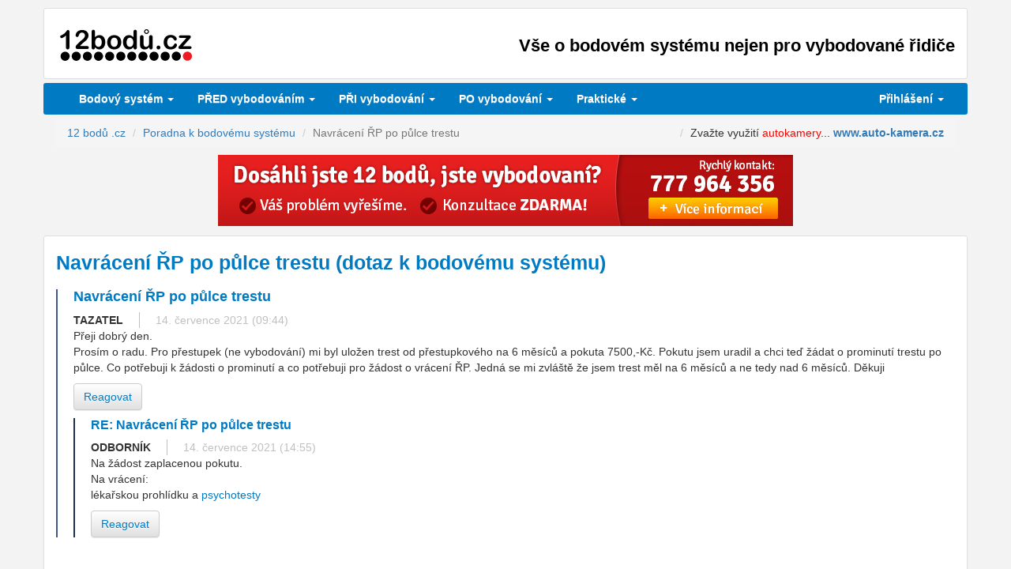

--- FILE ---
content_type: text/html
request_url: https://www.12bodu.cz/navraceni-rp-po-pulce-trestu-poradna-31213.html
body_size: 9005
content:
<!DOCTYPE HTML PUBLIC "-//W3C//DTD HTML 4.01 Transitional//EN">
<html>	<head>
		<title>Navrácení ŘP po půlce trestu (dotaz k bodovému systému) :::12bodů.cz:::</title>
		<meta http-equiv="content-type" content="text/html;charset=UTF-8">
		<meta http-equiv="Content-Language" content="cs">
						<meta http-equiv="x-xrds-location" content="https://www.12bodu.cz/mojeid_xrds.php" />
		<meta name="viewport" content="initial-scale=1, user-scalable=0, width=device-width">

		<script src="https://ajax.googleapis.com/ajax/libs/jquery/1.11.2/jquery.min.js"></script>
		<script src="https://ajax.googleapis.com/ajax/libs/jqueryui/1.11.2/jquery-ui.min.js"></script>

<!--		<script type="text/javascript" src="https://ajax.googleapis.com/ajax/libs/jquery/1.7.1/jquery.min.js" ></script> -->
<!--		<script type="text/javascript" src="https://ajax.googleapis.com/ajax/libs/jqueryui/1.8.17/jquery-ui.min.js" ></script> -->
<!--		        <script src="/js/jquery.tipTip.minified.js" type="text/javascript" language="JavaScript"></script> -->
		<script src="/js/sexyalertbox.v1.2.jquery.js" type="text/javascript" ></script>
		<script type="text/javascript" src="//cdn.jsdelivr.net/jquery.cookie/1.3.1/jquery.cookie.js"></script>

    <!-- Latest compiled and minified CSS -->
    <script src="https://maxcdn.bootstrapcdn.com/bootstrap/3.3.7/js/bootstrap.min.js" integrity="sha384-Tc5IQib027qvyjSMfHjOMaLkfuWVxZxUPnCJA7l2mCWNIpG9mGCD8wGNIcPD7Txa" crossorigin="anonymous"></script>

	<link rel="stylesheet" href="https://maxcdn.bootstrapcdn.com/bootstrap/3.3.7/css/bootstrap.min.css" integrity="sha384-BVYiiSIFeK1dGmJRAkycuHAHRg32OmUcww7on3RYdg4Va+PmSTsz/K68vbdEjh4u" crossorigin="anonymous">

	<script src="https://cdnjs.cloudflare.com/ajax/libs/ekko-lightbox/5.1.1/ekko-lightbox.js"></script>
	<link rel="stylesheet" href="https://cdnjs.cloudflare.com/ajax/libs/ekko-lightbox/5.1.1/ekko-lightbox.css" />
    
    <!-- Optional theme -->
    <link rel="stylesheet" href="https://maxcdn.bootstrapcdn.com/bootstrap/3.3.7/css/bootstrap-theme.min.css" integrity="sha384-rHyoN1iRsVXV4nD0JutlnGaslCJuC7uwjduW9SVrLvRYooPp2bWYgmgJQIXwl/Sp" crossorigin="anonymous">
    
<!--     <link rel="stylesheet" href="/css/Button.css" type="text/css"> -->
	<link rel="stylesheet" href="/css/sexyalertbox.css" type="text/css" media="all">
	<link rel="stylesheet" href="https://ajax.googleapis.com/ajax/libs/jqueryui/1.11.2/themes/start/jquery-ui.css" type="text/css" media="screen" />

    <link rel="stylesheet" href="/css3/style.css" type="text/css">

    <link rel="stylesheet" href="/css3/style-custom.css" type="text/css">
    <link rel="stylesheet" href="/css3/style-custom-print.css" type="text/css" media="print">

		<link rel="apple-touch-icon" href="/img/logo-57x57.png" />
		<link rel="apple-touch-icon" sizes="72x72" href="/img/logo-72x72.png" />
		<link rel="apple-touch-icon" sizes="114x114" href="/img/logo-114x114.png" />
		<link rel="apple-touch-icon" sizes="144x144" href="/img/logo-144x144.png" />

		<script type="text/javascript">

		
		var dotazwww = false;
		var kontrolaemailu = true;

		function mail_repeat(zadano1, thisform)
		{
		   var zadano1prvni4 = zadano1.substring(0,4);
		   var emailRegEx = /^[A-Z0-9._%+-]+@[A-Z0-9.-]+\.[A-Z]{2,4}$/i;
		   var blocked_domains = new Array("sezmam.cz", "sezman.cz", "seznak.cz", "sezna.cz", ".seznam.cz", "zeznam.cz", "seznem.cz", "seznam.ct", "sznam.cz", "seznamcz.cz", "seznmam.cz", "sezanm.cz", "senam.cz", "seznsm.cz", "saznam.cz", "seznm.cz", "seznnam.cz", "srznam.cz", "seznaam.cz", "seynam.cz", "seynam.cy", 
"sezunam.cz", "gmail.cz", "entrum.cz", "cenrum.cz", "ecntrum.cz", "emaile.cz");

		   for (var j = 0; j < blocked_domains.length; j++)
		   {
			   if(zadano1.search("@" + blocked_domains[j]) > 0)
			   {
				   Sexy.error('<h1>Chyba</h1><p>Zřejmě jste se <b>překlepli v názvu domény</b> (část za zavináčem). Ujistěte se prosím, že e-mailovou adresu zadáváte v přesném tvaru.</p>');
				   return false;
			   }
		   }

		   if(zadano1prvni4.toLowerCase() == "www.")
			{
			   if(!confirm("Zadali jste emailovou adresu s 'www.' na začátku. Emailové adresy většinou neobsahují 'www.'. Je emailová adresa '" + zadano1 + "' určitě správně?")) return false;
			}
		   if(zadano1.search(emailRegEx) == -1 || zadano1.length < 3)
		   {
			   alert("Zadejte prosím emailovou adresu ve správném tvaru.");
			   return false;
		   }

		   if(kontrolaemailu)
		   {
			   Sexy.prompt('<h1>Ověření</h1>Prosím zadejte <B>emailovou adresu ještě jednou</B> - je to hlavně kvůli zamezení překlepů...','Zopakování emailu:' ,{ onComplete: 
				function(returnvalue) {
		          if(returnvalue == false || returnvalue == null || returnvalue.toLowerCase() != zadano1.toLowerCase())
			      {
						Sexy.error('<h1>Chyba</h1><p>Emailovou adresu jste <B>nezopakovali správně</B> - ve formuláři jste uvedli adresu "' + zadano1 + '", ale při potvrzení jste uvedli  "' + returnvalue + '". Zkuste to prosím znovu.</p>');
						return false;
			      }
			      else
			      {
						kontrolaemailu = false;
						Sexy.info('<h1>Info</h1><p>Uživatelský účet se vytváří. Počkejte prosím...</p>');
						if(thisform.submitButton)
						{
							thisform.submitButton.disabled = true;
							thisform.submitButton.value = 'Uživatelský účet se vytváří...';
						}
						thisform.submit();
						return false;
			      }
			    }
			  });
			  return false;
		   }

//		   zadano2 = prompt("Prosím zadejte pro kontrolu Vaši emailovou adresu ještě jednou:","");
//		   if(zadano2 == false || zadano2 == null || zadano2.toLowerCase() != zadano1.toLowerCase())
//		   {
//		      alert("Je nám líto, ale emailovou adresu jste nezopakovali shodně - zřejmě došlo k překlepu. Znovu prosím zkontrolujte, zda-li jste vyplnili email správně.");
//			  return false;
//		   }
	       return true;
		}

		rozmaz_hotovo = false;
		function rozmaz()
		{
			if(!rozmaz_hotovo)
			{
					rozmaz_hotovo = true;
					if ($(".rozmaz").length > 0)
					{
						if(navigator.userAgent.toLowerCase().indexOf('firefox') > -1 || 1 == 1)
						{
						$("#container").attr('unselectable','on').css({'-moz-user-select':'-moz-none',
							'-moz-user-select':'none',
							'-o-user-select':'none',
							'-khtml-user-select':'none', /* you could also put this in a class */
							'-webkit-user-select':'none',/* and add the CSS class here instead */
							'-ms-user-select':'none',
							'user-select':'none'
							}).bind('selectstart', function(){ return false; });
						$(".rozmaz,.rozmaz a").css({'color': 'transparent', 'text-shadow': '0px 0px 4px #444', 'text-decoration': 'none' });
						$(".rozmaz a").removeAttr("href");
						}
						else 
						{
							$(".rozmaz").hide();
						}

						$(".rozmazinfo").html('ODPOVĚĎ JE DOSTUPNÁ POUZE UŽIVATELŮM PŘIHLÁŠENÝM PŘES <b>BEZPLATNÝ UŽIVATELSKÝ ÚČET mojeID</b><br><center><a href="/mojeid_reg.php" target="_blank" onClick="alert(\'Registrace i používání mojeID je ZDARMA. Účet mojeID využijete i jinde na internetu, např. v e-shopech.\');"><img src="/img/mojeid_registrace.png" width="162" height="32" border="0" alt="Založit bezplatný účet mojeID"></a> &nbsp; &nbsp; <a href="/mojeid_auth.php"><img src="/img/mojeid_login.png" width="162" height="32" border="0" alt="Přihlásit se přes mojeID"></a><br><a href="/mojeid.html">Proč mojeID?</a></center>');
					}
					$.cookie("rzm", 1);
			}
		}

		$(document).ready(function() {
						$(document).mousemove(function(e) {
				if(e.pageY > 0 && !rozmaz_hotovo) rozmaz();
			});
		});

		</script>

		 <script type='text/javascript' src='/js/bootstrap-datepicker.js'></script>
		 <script type='text/javascript' src='/js/bootstrap-datepicker.cs.js'></script>
		 
		 <link rel='stylesheet' type='text/css' href='/css3/datepicker.css' />
<script>
$(function(){
	$('.datepicker').datepicker({
			autoclose: true,
			format: 'dd.mm.yyyy',
			weekStart: 1,
			language: 'cs',
			keyboardNavigation: false
		}
	);
});
</script>

<style type="text/css">
<!--
td.tab_zvyrazneni_10, .tab_zvyrazneni_10 > td
{
	color:black;
	font-family:sans-serif;
	font-size:150%;
	font-weight:bold;
	background-color:#FFD700;
}
-->
</style>

	</head>
	<body>
						<div class="row">
					<header class="container">
						<a href="/" title="12 bodů"><img src="/css3/logo.png" alt="12 bodů"></a>
							<h1>Vše o bodovém systému nejen pro vybodované řidiče</h1>
					</header>

<div id='before-affix'></div>
<div class="container menu">
  <nav class="navbar navbar-default" role="navigation" data-affix-after='#before-affix'>
    <div class="container-fluid">
      <!-- Brand and toggle get grouped for better mobile display -->
      <div class="navbar-header">
        <button type="button" class="navbar-toggle collapsed" data-toggle="collapse" data-target="#hlavni-menu" aria-expanded="false">
          <span class="sr-only">Menu</span>
          <span class="icon-bar"></span>
          <span class="icon-bar"></span>
          <span class="icon-bar"></span>
        </button>
      </div>
  
      <!-- Collect the nav links, forms, and other content for toggling -->
      <div class="collapse navbar-collapse" id="hlavni-menu">
        <ul class="nav navbar-nav">


          <li class="dropdown">
            <a href="#" class="dropdown-toggle" data-toggle="dropdown">Bodový systém <span class="caret"></span></a>
            <ul class="dropdown-menu forAnimate" role="menu">
				<li><a href="/" title="Bodový systém">Bodový systém - úvod</a></li>
				<li><a href="/pruvodce-bodovym-systemem.html" title="Bodový systém - průvodce"><strong>Průvodce</strong> bodovým systémem</a></li>
				<li><a href="/bodove-prestupky.php" title="Pokuty v bodovém systému - 2026">Bodované přestupky - <strong>pokuty, body</strong></a></li>
            </ul>
          </li> 

          <li class="dropdown">
            <a href="#" class="dropdown-toggle" data-toggle="dropdown">PŘED vybodováním <span class="caret"></span></a>
            <ul class="dropdown-menu forAnimate" role="menu">
				<li><a href="/jak-se-nevybodovat.html">Jak se nevybodovat?</a></li>
				<li><a href="/jak-zjistim-kolik-mam-bodu.html">Jak zjistím, <strong>kolik mám bodů?</strong></a></li>
				<li><a href="/skoleni-bezpecne-jizdy.html"><strong>Odpočet bodů</strong> - kurz bezpečné jízdy</a></li>
            </ul>
          </li> 

          <li class="dropdown">
            <a href="#" class="dropdown-toggle" data-toggle="dropdown"><strong>PŘI</strong> vybodování <span class="caret"></span></a>
            <ul class="dropdown-menu forAnimate" role="menu">
				<li><a href="/dosazeni-12-bodu.html" title="Vybodování">Co se stane po <strong>dosažení 12 bodů</strong>?</a></li>
				<li><a href="/podani-namitky.html" title="Námitka proti 12 bodům">Podání <strong>námitky</strong></a></li>
				<li><a href="/prubeh-rizeni.html">Průběh řízení po podání námitky</a></li>
				<li><a href="/pravni-zastoupeni.html"><strong>PRÁVNÍ ZASTOUPENÍ</strong></a></li>
            </ul>
          </li> 

          <li class="dropdown">
            <a href="#" class="dropdown-toggle" data-toggle="dropdown"><strong>PO</strong> vybodování <span class="caret"></span></a>
            <ul class="dropdown-menu forAnimate" role="menu">
				<li><a href="/vraceni-ridicskeho-prukazu-po-vybodovani.html"><strong>Vrácení</strong> řidičského průkazu</a></li>
				<li><a href="/dopravne-psychologicke-vysetreni.html">Dopravně <strong>psychologické vyšetření</strong></a></li>
				<li><a href="/dopravni_psycholog.php">Akreditovaný dopravní psycholog</a></li>
				<li><a href="/autoskoly_vraceni_ridicaku.php"><strong>Přezkoušení</strong> v autoškole</a></li>
            </ul>
          </li> 

          <li class="dropdown">
            <a href="#" class="dropdown-toggle" data-toggle="dropdown">Praktické <span class="caret"></span></a>
            <ul class="dropdown-menu forAnimate" role="menu">
				<li><a href="/poradna.php"><strong>PORADNA</strong></a></li>
				<li><a href="/osoba-blizka-od-roku-2013.html">Osoba blízká - od roku 2013</a></li>
				<li><a href="/harmonizovane_kody.php">Harmonizované kódy v ŘP</a></li>
				<li><a href="/odkazy.html" title="Odkazy k bodovému systému">Odkazy</a></li>
				<li><a href="/legislativa.html" title="Legislativa k bodovému systému"><strong>Legislativa</strong></a></li>
				<li><a href="/statistiky-vybodovanych-ridicu.html" title="Statistiky bodového systému">Statistiky vybodovaných řidičů</a></li>
				<li><a href="/kontakt.html">Kontakt</a></li>
            </ul>
          </li> 

        </ul>

		        
        <ul class="nav navbar-nav navbar-right">
          <li class="dropdown">
            <a href="#" class="dropdown-toggle" data-toggle="dropdown">Přihlášení <span class="caret"></span></a>
            <ul class="dropdown-menu forAnimate" role="menu">
              <li>
                <form method="post" class="login">
                  <fieldset>
                    <div class="form-group">
                      <label for="inputEmail3" class="control-label col-sm-12">E-mail</label><br>
                      <div class="col-sm-12">
                        <input type="text" class="form-control" id="inputEmail3" placeholder="" name="log_email">
                      </div>
                    </div>
                    
                    <div class="form-group">
                      <label for="inputPassword3" class="control-label col-sm-12">Heslo</label><br>
                      <div class="col-sm-12">
                        <input type="text" class="form-control pw" id="inputPassword3" placeholder="" name="log_heslo" autocomplete="off">
                      </div>
                    </div>
                    
                    <div class="form-group">
                      <div class="col-sm-12">
                        <button type="submit" class="btn btn-primary">Přihlásit</button>
                      </div>
                    </div>
                  </fieldset>
				  <input type="hidden" name="akce" value="login">
                </form>
			  </li>
              <li><a href="/registrace.html" title="">Nová registrace</a></li>
              <li><a href="/zapomenute-heslo.html" title="">Zapomenuté heslo</a></li>
			  <li><a href="/mojeid_auth.php"><img src="/img/mojeid_login.png" width="162" height="32" border="0" alt="Přihlásit se přes mojeID"></a></li>
			  <li><a href="/mojeid_reg.php" target="_blank"><img src="/img/mojeid_registrace.png" width="162" height="32" border="0" alt="Založit bezplatný účet mojeID"></a></li>
			  <li><a href="/mojeid.html">Proč mojeID?</a>

                
              </li>
            </ul>
          </li>
        </ul>
		
      </div><!-- /.navbar-collapse -->
    </div><!-- /.container-fluid -->
  </nav>
</div>


				<div class="container">
					<ol class="breadcrumb" itemscope itemtype="http://schema.org/BreadcrumbList">

		<li itemprop="itemListElement" itemscope itemtype="http://schema.org/ListItem"><a itemprop="item" href="/" title="Bodový systém"><span itemprop="name">12 bodů .cz</span></a><meta itemprop="position" content="1" /></li>
		<li itemprop="itemListElement" itemscope itemtype="http://schema.org/ListItem"><a itemprop="item" href="/poradna.php"><span itemprop="name">Poradna k bodovému systému</span></a><meta itemprop="position" content="2" /></li>
	<li class='active' itemprop='itemListElement' itemscope itemtype='http://schema.org/ListItem'><span itemprop='name'>Navrácení ŘP po půlce trestu</span><meta itemprop='position' content='3' /></li><li class="pull-right">Zvažte využit&iacute; <span style="color: #ff0000;">autokamery</span>... <strong><a href="https://www.oxh.cz/www/delivery/cl.php?bannerid=154&amp;zoneid=41&amp;sig=96928ec4a36cda59855793dfac7611f1112153949e45e3db1df280d14d904ca4&amp;oadest=http%3A%2F%2Fwww.auto-kamera.cz" target="_blank">www.auto-kamera.cz</a></strong><div id='beacon_fb40578adc' style='position: absolute; left: 0px; top: 0px; visibility: hidden;'><img src='https://www.oxh.cz/www/delivery/lg.php?bannerid=154&amp;campaignid=80&amp;zoneid=41&amp;loc=https%3A%2F%2Fwww.12bodu.cz%2Fnavraceni-rp-po-pulce-trestu-poradna-31213.html&amp;cb=fb40578adc' width='0' height='0' alt='' style='width: 0px; height: 0px;' /></div></span>					</ol>
				</div>
<div class="container"><div class="bannerbox"><a href="https://www.oxh.cz/www/delivery/cl.php?bannerid=71&amp;zoneid=1&amp;sig=9a504b4430b8dd299d23c58652dd00483ed36c1b374c55e8a128e93c47d6606e&amp;oadest=https%3A%2F%2Fmam12bodu.cz%2F%3Futm_source%3D12bodu%26utm_medium%3Dbanner" target="_blank"><img src="/img/banner_mam12bodu.jpg" alt="" height="90" width="728"></a><div id='beacon_2eeaaf440c' style='position: absolute; left: 0px; top: 0px; visibility: hidden;'><img src='https://www.oxh.cz/www/delivery/lg.php?bannerid=71&amp;campaignid=40&amp;zoneid=1&amp;loc=https%3A%2F%2Fwww.12bodu.cz%2Fnavraceni-rp-po-pulce-trestu-poradna-31213.html&amp;cb=2eeaaf440c' width='0' height='0' alt='' style='width: 0px; height: 0px;' /></div></div></div>			<div class="container content">

<h1>Navrácení ŘP po půlce trestu (dotaz k bodovému systému)</h1>

<div class="comment"><h3>Navrácení ŘP po půlce trestu</h3><a name="th_31213"></a><span class="name">TAZATEL</span><span class="datum nowrap">14. července 2021 (09:44)</span><p>Přeji dobrý den.<br />
Prosím o radu. Pro přestupek (ne vybodování) mi byl uložen trest od přestupkového na 6 měsíců a pokuta 7500,-Kč. Pokutu jsem uradil a chci teď žádat o prominutí trestu po půlce. Co potřebuji k žádosti o prominutí a co potřebuji pro žádost o vrácení ŘP. Jedná se mi zvláště že jsem trest měl na 6 měsíců a ne tedy nad 6 měsíců. Děkuji</p><a href="#" onClick="alert('Pro vložení reakce se nejprve musíte přihlásit, viz hlavní menu.');return false;" class="btn btn-default" role="button">Reagovat</a>

<div class="comment"><h4>RE: Navrácení ŘP po půlce trestu</h4><span class="name">ODBORNÍK</span><span class="datum nowrap">14. července 2021 (14:55)</span><p>Na žádost zaplacenou pokutu.<br />
Na vrácení:<br />
lékařskou prohlídku a <a href="/dopravne-psychologicke-vysetreni.html">psychotesty</a></p><a href="#" onClick="alert('Pro vložení reakce se nejprve musíte přihlásit, viz hlavní menu.');return false;" class="btn btn-default" role="button">Reagovat</a></div></div><br><br>
			  <script>
				function poradna_hit(vlakno, hodnoceni)
			    {
				  $.get( "/poradna_hit.php", { vlakno: vlakno, hodnoceni: hodnoceni } )
					  .done(function( data ) {
					    ident = hodnoceni + 2;
						$("#sekce_btn_" + ident).hide();
						alert(data);
				  }).fail(function() {
					    alert( "Při zaznamenávání zpětné vazby došlo k chybě :(" );
				  });
				}
			  </script>

<br>
<div class="row">
	<div class="col-md-12">
		<center><b>Pomohly Vám tyto informace? Ohodnoťte prosím...</b></center>
	</div>
</div>

<div class="row">
	<div class="col-md-6 col-md-offset-3" id="sekce_btn_1">
		<a href='#' onClick='poradna_hit(31213, 1);return false;' rel='nofollow' class='myButton-green btn btn-success btn-lg btn-block'>POMOHLO :)</a>
	</div>
</div>

<div class="row">
	&nbsp;
</div>

<div class="row">
	<div class="col-md-6 col-md-offset-3" id="sekce_btn_3">
		<a href='#' onClick='poradna_hit(31213, -1);return false;' rel='nofollow' class='myButton-red btn btn-danger btn-lg btn-block'>NEPOMOHLO :(</a>
	</div>
</div>

			  

<h2>Podobné dotazy</h2><table class="tabulka table table-striped table-responsive"><tr><td valign="top"><b><a href="/zadost-o-vraceni-ridicskeho-opravneni-po-pulce-trestu-poradna-34247.html">Žádost o vrácení řidičského oprávnění po půlce trestu</a></b><br> Dobrý den,

před 7 měsíci mě soud uznal vinným za ublížení na zdraví z nedbalosti (při dopravní nehodě), stanovil mi trest na 4...</td><td valign="top"><span class='nowrap'>3. dubna 2023</span></td></tr><tr><td valign="top"><b><a href="/psychotesty-v-pripade-vraceni-rp-za-dobu-kratsi-nez-6-mesicu-poradna-30415.html">Psychotesty v případě vrácení ŘP za dobu kratší než 6 měsíců</a></b><br> Dobrý den,

Kvůli požití alkoholu mně byl zadržen ŘP a od magistrátu jsem dostal trest ZŘMV na 9 měsíců a 7 bodů.
Po uplynutí...</td><td valign="top"><span class='nowrap'>2. února 2021</span></td></tr><tr><td valign="top"><b><a href="/zpetne-prominuti-trestu-poradna-31408.html">Zpětné prominutí trestu</a></b><br> Dobrý den, mám zákaz řízení na 24 měsíců + 12 měsíců vybodovani. V současné době jsem 4 měsíce po půlce zákazu a mohu tedy...</td><td valign="top"><span class='nowrap'>24. srpna 2021</span></td></tr><tr><td valign="top"><b><a href="/vraceni-rp-poradna-16590.html">Vrácení ŘP</a></b><br> Dobrý den přeji prosím o radu při vrácení řidičského průkazu zadrženého na 12 měsíců za odmítnutí dechové zkoušky na alkohol.Po...</td><td valign="top"><span class='nowrap'>4. srpna 2016</span></td></tr><tr><td valign="top"><b><a href="/alkoholvraceni-rp-poradna-36696.html">alkohol,vrácení ŘP</a></b><br> Při kontrole PČR jsem nadýchal 0,5 %,po odběru krve mi došlo vyrozumění 0,2 % alkoholu v krvi a trest 8 měsíců + pokuta..Musím mít při...</td><td valign="top"><span class='nowrap'>20. března 2025</span></td></tr></table><br><br>

<h2>Vyhledávání v Poradně</h2>			<form action="poradna.php" method="get" class="form-horizontal">
				<input type="text" name="fulltext" class="form-control" value="" placeholder="text k vyhledání">
				<input type="submit" value="Vyhledat" class="btn btn-default">
			</form>
			<br>
			
<h2>Ostatní příspěvky v <a href="/poradna.php">poradně k bodovému systému</a>:</h2><p>Na této stránce je zobrazen příspěvek <i>Navrácení ŘP po půlce trestu</i> v <a href="/poradna.php">poradně k bodovému systému</a> na webu <a href="/" title="12 bodů">12bodů.cz</a>. Můžete se podívat i na ostatní dotazy nebo rovnou <a href="/poradna.php">vložit nový dotaz</a>.<br><br><b>Navigace:</b><ul class="odrazky"><li>Předchozí příspěvek: <a href="/zadost-o-vraceni-rp--po-pulce-trestu-poradna-31211.html"><b>Žádost o vráceni ŘP  po půlce trestu</b></a><li>Následující příspěvek: <a href="/cyklista-do-me-naboural-poradna-31215.html"><b>Cyklista do mě naboural</b></a><li>Nejnovější příspěvek: <a href="/zeleznicni-prejezd-poradna-37109.html"><b>železniční přejezd</b></a><li>sekce <a href="/poradna.php">Poradna k bodovému systému</a></ul>
<div class="row">
<div class="col-md-4 col-md-offset-4">
<div class="panel-group">
  <div class="panel panel-primary">
    <div class="panel-body"><center><h3>Sdílejte...</h3>

<div class="addthis_toolbox addthis_default_style addthis_32x32_style">
<a class="addthis_button_preferred_1"></a>
<a class="addthis_button_preferred_2"></a>
<a class="addthis_button_preferred_3"></a>
<a class="addthis_button_preferred_4"></a>
<a class="addthis_button_preferred_5"></a>
<a class="addthis_button_preferred_6"></a>
<a class="addthis_button_preferred_7"></a>
<a class="addthis_button_compact"></a>
<!-- <a class="addthis_counter addthis_bubble_style"></a> -->
<!-- <g:plusone annotation="none"></g:plusone> -->
</div>
</center>
<!-- 
<script type="text/javascript" src="https://apis.google.com/js/plusone.js">
  {lang: 'cs'}
</script>
-->
<script type="text/javascript" src="https://s7.addthis.com/js/300/addthis_widget.js#pubid=ra-4eedb2bc390b37ac"></script>


	</div>
  </div>
</div>
</div>
</div>
			</div>

<div class="container"><div class="bannerbox"><a href="https://www.oxh.cz/www/delivery/cl.php?bannerid=123&amp;zoneid=2&amp;sig=a8a6dd6f560a60f4d9ff6a6bd01c3ab2b87450c7126713eebc225f851fd93839&amp;oadest=http%3A%2F%2Fwww.akhorazny.cz%2F%3Futm_source%3D12bodu%26utm_medium%3Dbanner" target="_blank"><img src="/img/ban_horazny_leader01.gif" alt="" height="90" width="728"></a><div id='beacon_9c98aa172e' style='position: absolute; left: 0px; top: 0px; visibility: hidden;'><img src='https://www.oxh.cz/www/delivery/lg.php?bannerid=123&amp;campaignid=60&amp;zoneid=2&amp;loc=https%3A%2F%2Fwww.12bodu.cz%2Fnavraceni-rp-po-pulce-trestu-poradna-31213.html&amp;cb=9c98aa172e' width='0' height='0' alt='' style='width: 0px; height: 0px;' /></div></div></div>
<div class="container">
  <div class="col-lg-3 col-md-4 col-sm-6">
    <h2>Bodový systém</h2>
    <ul>
		<li><a href="/" title="Bodový systém">Bodový systém - úvod</a></li>
		<li><a href="/pruvodce-bodovym-systemem.html" title="Bodový systém - průvodce"><strong>Průvodce</strong> bodovým systémem</a></li>
		<li><a href="/bodove-prestupky.php" title="Pokuty v bodovém systému - 2026">Bodované přestupky - <strong>pokuty, body</strong></a></li>
    </ul>
  </div>
  
  <div class="col-lg-3 col-md-4 col-sm-6">
    <h2>PŘED vybodováním</h2>
    <ul>
		<li><a href="/jak-se-nevybodovat.html">Jak se nevybodovat?</a></li>
		<li><a href="/jak-zjistim-kolik-mam-bodu.html">Jak zjistím, <strong>kolik mám bodů?</strong></a></li>
		<li><a href="/skoleni-bezpecne-jizdy.html"><strong>Odpočet bodů</strong> - kurz bezpečné jízdy</a></li>
    </ul>
  </div>
  
  <div class="col-lg-3 col-md-4 col-sm-6">
    <h2>PŘI vybodování</h2>
    <ul>
		<li><a href="/dosazeni-12-bodu.html" title="Vybodování">Co se stane po <strong>dosažení 12 bodů</strong>?</a></li>
		<li><a href="/podani-namitky.html" title="Námitka proti 12 bodům">Podání <strong>námitky</strong></a></li>
		<li><a href="/prubeh-rizeni.html">Průběh řízení po podání námitky</a></li>
		<li><a href="/pravni-zastoupeni.html"><strong>PRÁVNÍ ZASTOUPENÍ</strong></a></li>
    </ul>
  </div>
  
  <div class="col-lg-3 col-md-4 col-sm-6">
    <h2>PO vybodování</h2>
    <ul>
		<li><a href="/vraceni-ridicskeho-prukazu-po-vybodovani.html"><strong>Vrácení</strong> řidičského průkazu</a></li>
		<li><a href="/dopravne-psychologicke-vysetreni.html">Dopravně <strong>psychologické vyšetření</strong></a></li>
		<li><a href="/dopravni_psycholog.php">Akreditovaný dopravní psycholog</a></li>
		<li><a href="/autoskoly_vraceni_ridicaku.php"><strong>Přezkoušení</strong> v autoškole</a></li>
    </ul>
  </div>
  
  <div class="col-lg-3 col-md-4 col-sm-6">
    <h2>Praktické</h2>
    <ul>
		<li><a href="/poradna.php"><strong>PORADNA</strong></a></li>
		<li><a href="/osoba-blizka-od-roku-2013.html">Osoba blízká - od roku 2013</a></li>
		<li><a href="/harmonizovane_kody.php">Harmonizované kódy v ŘP</a></li>
		<li><a href="/odkazy.html" title="Odkazy k bodovému systému">Odkazy</a></li>
		<li><a href="/legislativa.html" title="Legislativa k bodovému systému"><strong>Legislativa</strong></a></li>
		<li><a href="/statistiky-vybodovanych-ridicu.html" title="Statistiky bodového systému">Statistiky vybodovaných řidičů</a></li>
		<li><a href="/kontakt.html">Kontakt</a></li>
    </ul>
  </div>

<div class="col-lg-3 col-md-4 col-sm-6">
    <h2>Mohlo by se hodit...</h2><a href='https://www.oxh.cz/www/delivery/cl.php?bannerid=150&amp;zoneid=40&amp;sig=f20caeaede0b371566fd6d74508cc5b9fc1f93a1e8c032be95e8f873588ba8a8&amp;oadest=http%3A%2F%2Fwww.auto-kamera.cz%2F%3Futm_source%3D12bodu%26utm_medium%3Dbanner%26utm_campaign%3Dbannerautokamera' target='_blank' rel='noopener nofollow'><img src='https://www.oxh.cz/www/images/43fc7194c57bfc95c792bc4946982c1b.gif' width='170' height='170' alt='Autokamera' title='Autokamera' border='0' /></a><div id='beacon_1a0c2ae053' style='position: absolute; left: 0px; top: 0px; visibility: hidden;'><img src='https://www.oxh.cz/www/delivery/lg.php?bannerid=150&amp;campaignid=80&amp;zoneid=40&amp;loc=https%3A%2F%2Fwww.12bodu.cz%2Fnavraceni-rp-po-pulce-trestu-poradna-31213.html&amp;cb=1a0c2ae053' width='0' height='0' alt='' style='width: 0px; height: 0px;' /></div></div></div>

<footer class="container">
  Copyright &copy; 2011-2026 :::12bodu.cz::: vše o bodovém systému nejen pro vybodované řidiče
</footer>

<footer class="container footer_print">
	<p>Tento dokument byl získán ze serveru www.12bodu.cz dne 1. 2. 2026 (00:19)	<br>&copy; 2026 &raquo; 12bodu.cz &raquo; všechna práva vyhrazena</p>
</footer>


	<script>
$('[data-affix-after]').each( function() {
  var elem = $(this);
  var parent_panel = elem.parent();
  var prev = $( elem.data('affix-after') );

  if( prev.length != 1 ) {
    /* Create a new element immediately before. */
    prev = elem.before( '<div></div>' ).prev();
  }

  var resizeFn = function() {
      /* Set the width to it's natural width in the parent. */
      var sideBarNavWidth = parent_panel.width()
          - parseInt(elem.css('paddingLeft'))
          - parseInt(elem.css('paddingRight'))
          - parseInt(elem.css('marginLeft'))
          - parseInt(elem.css('marginRight'))
          - parseInt(elem.css('borderLeftWidth'))
          - parseInt(elem.css('borderRightWidth'));
      elem.css('width', sideBarNavWidth);

      elem.affix({
          offset: {
              top: prev.offset().top + prev.outerHeight(true),
              bottom: $('body>footer').outerHeight(true)
          }
      });
  };

  resizeFn();
  $(window).resize(resizeFn);
});

$(document).on('click', '[data-toggle="lightbox"]', function(event) {
    event.preventDefault();
    $(this).ekkoLightbox({
		alwaysShowClose: true
	});
});

</script>



<!-- Google tag (gtag.js) -->
<script async src="https://www.googletagmanager.com/gtag/js?id=G-SHVGCZTB39"></script>
<script>
  window.dataLayer = window.dataLayer || [];
  function gtag(){dataLayer.push(arguments);}
  gtag('js', new Date());

  gtag('config', 'G-SHVGCZTB39');
</script>


<script type="text/javascript" src="https://apis.google.com/js/plusone.js">
  {lang: 'cs'}
</script>
<script type="text/javascript" src="https://s7.addthis.com/js/300/addthis_widget.js#pubid=ra-4eedb2bc390b37ac"></script>
	</body>
</html>
